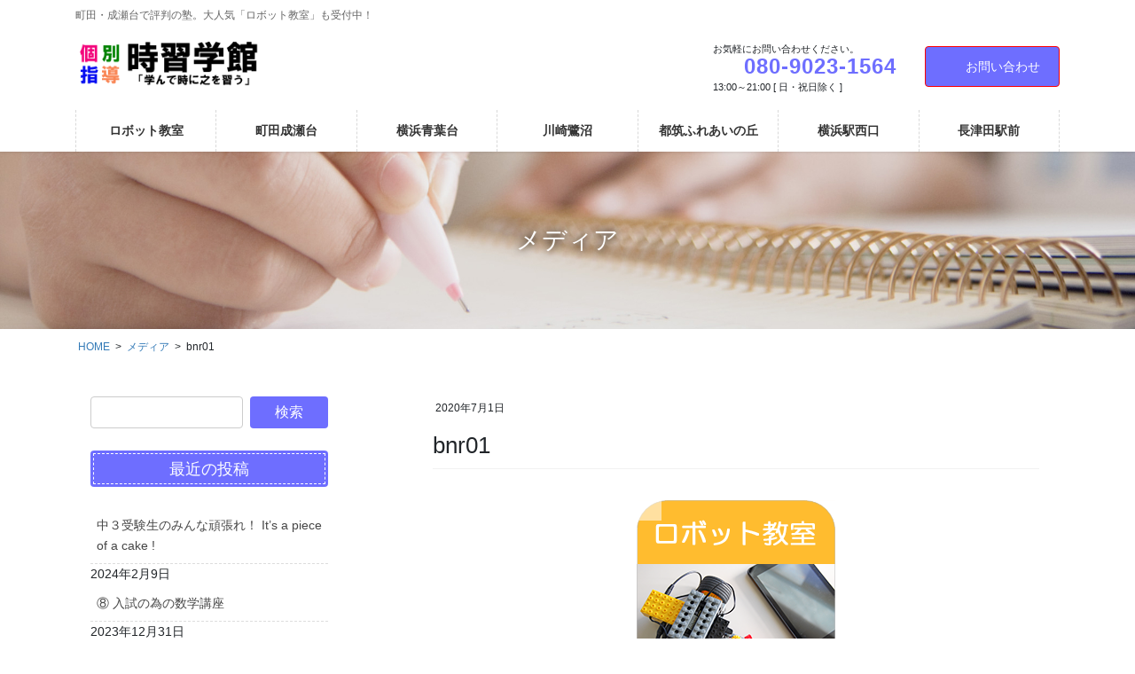

--- FILE ---
content_type: text/html; charset=UTF-8
request_url: https://robopro-bbschool.com/bnr01-2/
body_size: 78238
content:
<!DOCTYPE html>
<html dir="ltr" lang="ja" prefix="og: https://ogp.me/ns#">
<head>
<meta charset="utf-8">
<meta http-equiv="X-UA-Compatible" content="IE=edge">
<meta name="viewport" content="width=device-width, initial-scale=1">

<title>bnr01 | 個別指導の時習学館｜時習学館</title>

		<!-- All in One SEO 4.9.3 - aioseo.com -->
	<meta name="robots" content="max-image-preview:large" />
	<meta name="author" content="bbschool"/>
	<link rel="canonical" href="https://robopro-bbschool.com/bnr01-2/" />
	<meta name="generator" content="All in One SEO (AIOSEO) 4.9.3" />
		<meta property="og:locale" content="ja_JP" />
		<meta property="og:site_name" content="個別指導の時習学館｜時習学館 | 町田・成瀬台で評判の塾。大人気「ロボット教室」も受付中！" />
		<meta property="og:type" content="article" />
		<meta property="og:title" content="bnr01 | 個別指導の時習学館｜時習学館" />
		<meta property="og:url" content="https://robopro-bbschool.com/bnr01-2/" />
		<meta property="article:published_time" content="2020-06-30T20:11:46+00:00" />
		<meta property="article:modified_time" content="2020-06-30T20:11:46+00:00" />
		<meta name="twitter:card" content="summary" />
		<meta name="twitter:title" content="bnr01 | 個別指導の時習学館｜時習学館" />
		<script type="application/ld+json" class="aioseo-schema">
			{"@context":"https:\/\/schema.org","@graph":[{"@type":"BreadcrumbList","@id":"https:\/\/robopro-bbschool.com\/bnr01-2\/#breadcrumblist","itemListElement":[{"@type":"ListItem","@id":"https:\/\/robopro-bbschool.com#listItem","position":1,"name":"\u30db\u30fc\u30e0","item":"https:\/\/robopro-bbschool.com","nextItem":{"@type":"ListItem","@id":"https:\/\/robopro-bbschool.com\/bnr01-2\/#listItem","name":"bnr01"}},{"@type":"ListItem","@id":"https:\/\/robopro-bbschool.com\/bnr01-2\/#listItem","position":2,"name":"bnr01","previousItem":{"@type":"ListItem","@id":"https:\/\/robopro-bbschool.com#listItem","name":"\u30db\u30fc\u30e0"}}]},{"@type":"ItemPage","@id":"https:\/\/robopro-bbschool.com\/bnr01-2\/#itempage","url":"https:\/\/robopro-bbschool.com\/bnr01-2\/","name":"bnr01 | \u500b\u5225\u6307\u5c0e\u306e\u6642\u7fd2\u5b66\u9928\uff5c\u6642\u7fd2\u5b66\u9928","inLanguage":"ja","isPartOf":{"@id":"https:\/\/robopro-bbschool.com\/#website"},"breadcrumb":{"@id":"https:\/\/robopro-bbschool.com\/bnr01-2\/#breadcrumblist"},"author":{"@id":"https:\/\/robopro-bbschool.com\/author\/bbschool\/#author"},"creator":{"@id":"https:\/\/robopro-bbschool.com\/author\/bbschool\/#author"},"datePublished":"2020-07-01T05:11:46+09:00","dateModified":"2020-07-01T05:11:46+09:00"},{"@type":"Organization","@id":"https:\/\/robopro-bbschool.com\/#organization","name":"\u500b\u5225\u6307\u5c0e\u306e\u6642\u7fd2\u5b66\u9928\uff5c\u6642\u7fd2\u5b66\u9928","description":"\u753a\u7530\u30fb\u6210\u702c\u53f0\u3067\u8a55\u5224\u306e\u587e\u3002\u5927\u4eba\u6c17\u300c\u30ed\u30dc\u30c3\u30c8\u6559\u5ba4\u300d\u3082\u53d7\u4ed8\u4e2d\uff01","url":"https:\/\/robopro-bbschool.com\/"},{"@type":"Person","@id":"https:\/\/robopro-bbschool.com\/author\/bbschool\/#author","url":"https:\/\/robopro-bbschool.com\/author\/bbschool\/","name":"bbschool","image":{"@type":"ImageObject","@id":"https:\/\/robopro-bbschool.com\/bnr01-2\/#authorImage","url":"https:\/\/secure.gravatar.com\/avatar\/85eee26e464f27b7062b92a0020f26fa8671e9b39910211395f65ae785c0aaf4?s=96&d=mm&r=g","width":96,"height":96,"caption":"bbschool"}},{"@type":"WebSite","@id":"https:\/\/robopro-bbschool.com\/#website","url":"https:\/\/robopro-bbschool.com\/","name":"\u500b\u5225\u6307\u5c0e\u306e\u6642\u7fd2\u5b66\u9928\uff5c\u6642\u7fd2\u5b66\u9928","description":"\u753a\u7530\u30fb\u6210\u702c\u53f0\u3067\u8a55\u5224\u306e\u587e\u3002\u5927\u4eba\u6c17\u300c\u30ed\u30dc\u30c3\u30c8\u6559\u5ba4\u300d\u3082\u53d7\u4ed8\u4e2d\uff01","inLanguage":"ja","publisher":{"@id":"https:\/\/robopro-bbschool.com\/#organization"}}]}
		</script>
		<!-- All in One SEO -->

<link rel="alternate" type="application/rss+xml" title="個別指導の時習学館｜時習学館 &raquo; フィード" href="https://robopro-bbschool.com/feed/" />
<link rel="alternate" type="application/rss+xml" title="個別指導の時習学館｜時習学館 &raquo; コメントフィード" href="https://robopro-bbschool.com/comments/feed/" />
<link rel="alternate" type="application/rss+xml" title="個別指導の時習学館｜時習学館 &raquo; bnr01 のコメントのフィード" href="https://robopro-bbschool.com/feed/?attachment_id=621" />
<link rel="alternate" title="oEmbed (JSON)" type="application/json+oembed" href="https://robopro-bbschool.com/wp-json/oembed/1.0/embed?url=https%3A%2F%2Frobopro-bbschool.com%2Fbnr01-2%2F" />
<link rel="alternate" title="oEmbed (XML)" type="text/xml+oembed" href="https://robopro-bbschool.com/wp-json/oembed/1.0/embed?url=https%3A%2F%2Frobopro-bbschool.com%2Fbnr01-2%2F&#038;format=xml" />
<meta name="description" content="" /><style id='wp-img-auto-sizes-contain-inline-css' type='text/css'>
img:is([sizes=auto i],[sizes^="auto," i]){contain-intrinsic-size:3000px 1500px}
/*# sourceURL=wp-img-auto-sizes-contain-inline-css */
</style>
<link rel='stylesheet' id='vkExUnit_common_style-css' href='https://robopro-bbschool.com/adm/wp-content/plugins/vk-all-in-one-expansion-unit/assets/css/vkExUnit_style.css?ver=9.113.0.1' type='text/css' media='all' />
<style id='vkExUnit_common_style-inline-css' type='text/css'>
:root {--ver_page_top_button_url:url(https://robopro-bbschool.com/adm/wp-content/plugins/vk-all-in-one-expansion-unit/assets/images/to-top-btn-icon.svg);}@font-face {font-weight: normal;font-style: normal;font-family: "vk_sns";src: url("https://robopro-bbschool.com/adm/wp-content/plugins/vk-all-in-one-expansion-unit/inc/sns/icons/fonts/vk_sns.eot?-bq20cj");src: url("https://robopro-bbschool.com/adm/wp-content/plugins/vk-all-in-one-expansion-unit/inc/sns/icons/fonts/vk_sns.eot?#iefix-bq20cj") format("embedded-opentype"),url("https://robopro-bbschool.com/adm/wp-content/plugins/vk-all-in-one-expansion-unit/inc/sns/icons/fonts/vk_sns.woff?-bq20cj") format("woff"),url("https://robopro-bbschool.com/adm/wp-content/plugins/vk-all-in-one-expansion-unit/inc/sns/icons/fonts/vk_sns.ttf?-bq20cj") format("truetype"),url("https://robopro-bbschool.com/adm/wp-content/plugins/vk-all-in-one-expansion-unit/inc/sns/icons/fonts/vk_sns.svg?-bq20cj#vk_sns") format("svg");}
.veu_promotion-alert__content--text {border: 1px solid rgba(0,0,0,0.125);padding: 0.5em 1em;border-radius: var(--vk-size-radius);margin-bottom: var(--vk-margin-block-bottom);font-size: 0.875rem;}/* Alert Content部分に段落タグを入れた場合に最後の段落の余白を0にする */.veu_promotion-alert__content--text p:last-of-type{margin-bottom:0;margin-top: 0;}
/*# sourceURL=vkExUnit_common_style-inline-css */
</style>
<style id='wp-emoji-styles-inline-css' type='text/css'>

	img.wp-smiley, img.emoji {
		display: inline !important;
		border: none !important;
		box-shadow: none !important;
		height: 1em !important;
		width: 1em !important;
		margin: 0 0.07em !important;
		vertical-align: -0.1em !important;
		background: none !important;
		padding: 0 !important;
	}
/*# sourceURL=wp-emoji-styles-inline-css */
</style>
<style id='wp-block-library-inline-css' type='text/css'>
:root{--wp-block-synced-color:#7a00df;--wp-block-synced-color--rgb:122,0,223;--wp-bound-block-color:var(--wp-block-synced-color);--wp-editor-canvas-background:#ddd;--wp-admin-theme-color:#007cba;--wp-admin-theme-color--rgb:0,124,186;--wp-admin-theme-color-darker-10:#006ba1;--wp-admin-theme-color-darker-10--rgb:0,107,160.5;--wp-admin-theme-color-darker-20:#005a87;--wp-admin-theme-color-darker-20--rgb:0,90,135;--wp-admin-border-width-focus:2px}@media (min-resolution:192dpi){:root{--wp-admin-border-width-focus:1.5px}}.wp-element-button{cursor:pointer}:root .has-very-light-gray-background-color{background-color:#eee}:root .has-very-dark-gray-background-color{background-color:#313131}:root .has-very-light-gray-color{color:#eee}:root .has-very-dark-gray-color{color:#313131}:root .has-vivid-green-cyan-to-vivid-cyan-blue-gradient-background{background:linear-gradient(135deg,#00d084,#0693e3)}:root .has-purple-crush-gradient-background{background:linear-gradient(135deg,#34e2e4,#4721fb 50%,#ab1dfe)}:root .has-hazy-dawn-gradient-background{background:linear-gradient(135deg,#faaca8,#dad0ec)}:root .has-subdued-olive-gradient-background{background:linear-gradient(135deg,#fafae1,#67a671)}:root .has-atomic-cream-gradient-background{background:linear-gradient(135deg,#fdd79a,#004a59)}:root .has-nightshade-gradient-background{background:linear-gradient(135deg,#330968,#31cdcf)}:root .has-midnight-gradient-background{background:linear-gradient(135deg,#020381,#2874fc)}:root{--wp--preset--font-size--normal:16px;--wp--preset--font-size--huge:42px}.has-regular-font-size{font-size:1em}.has-larger-font-size{font-size:2.625em}.has-normal-font-size{font-size:var(--wp--preset--font-size--normal)}.has-huge-font-size{font-size:var(--wp--preset--font-size--huge)}.has-text-align-center{text-align:center}.has-text-align-left{text-align:left}.has-text-align-right{text-align:right}.has-fit-text{white-space:nowrap!important}#end-resizable-editor-section{display:none}.aligncenter{clear:both}.items-justified-left{justify-content:flex-start}.items-justified-center{justify-content:center}.items-justified-right{justify-content:flex-end}.items-justified-space-between{justify-content:space-between}.screen-reader-text{border:0;clip-path:inset(50%);height:1px;margin:-1px;overflow:hidden;padding:0;position:absolute;width:1px;word-wrap:normal!important}.screen-reader-text:focus{background-color:#ddd;clip-path:none;color:#444;display:block;font-size:1em;height:auto;left:5px;line-height:normal;padding:15px 23px 14px;text-decoration:none;top:5px;width:auto;z-index:100000}html :where(.has-border-color){border-style:solid}html :where([style*=border-top-color]){border-top-style:solid}html :where([style*=border-right-color]){border-right-style:solid}html :where([style*=border-bottom-color]){border-bottom-style:solid}html :where([style*=border-left-color]){border-left-style:solid}html :where([style*=border-width]){border-style:solid}html :where([style*=border-top-width]){border-top-style:solid}html :where([style*=border-right-width]){border-right-style:solid}html :where([style*=border-bottom-width]){border-bottom-style:solid}html :where([style*=border-left-width]){border-left-style:solid}html :where(img[class*=wp-image-]){height:auto;max-width:100%}:where(figure){margin:0 0 1em}html :where(.is-position-sticky){--wp-admin--admin-bar--position-offset:var(--wp-admin--admin-bar--height,0px)}@media screen and (max-width:600px){html :where(.is-position-sticky){--wp-admin--admin-bar--position-offset:0px}}
.vk-cols--reverse{flex-direction:row-reverse}.vk-cols--hasbtn{margin-bottom:0}.vk-cols--hasbtn>.row>.vk_gridColumn_item,.vk-cols--hasbtn>.wp-block-column{position:relative;padding-bottom:3em}.vk-cols--hasbtn>.row>.vk_gridColumn_item>.wp-block-buttons,.vk-cols--hasbtn>.row>.vk_gridColumn_item>.vk_button,.vk-cols--hasbtn>.wp-block-column>.wp-block-buttons,.vk-cols--hasbtn>.wp-block-column>.vk_button{position:absolute;bottom:0;width:100%}.vk-cols--fit.wp-block-columns{gap:0}.vk-cols--fit.wp-block-columns,.vk-cols--fit.wp-block-columns:not(.is-not-stacked-on-mobile){margin-top:0;margin-bottom:0;justify-content:space-between}.vk-cols--fit.wp-block-columns>.wp-block-column *:last-child,.vk-cols--fit.wp-block-columns:not(.is-not-stacked-on-mobile)>.wp-block-column *:last-child{margin-bottom:0}.vk-cols--fit.wp-block-columns>.wp-block-column>.wp-block-cover,.vk-cols--fit.wp-block-columns:not(.is-not-stacked-on-mobile)>.wp-block-column>.wp-block-cover{margin-top:0}.vk-cols--fit.wp-block-columns.has-background,.vk-cols--fit.wp-block-columns:not(.is-not-stacked-on-mobile).has-background{padding:0}@media(max-width: 599px){.vk-cols--fit.wp-block-columns:not(.has-background)>.wp-block-column:not(.has-background),.vk-cols--fit.wp-block-columns:not(.is-not-stacked-on-mobile):not(.has-background)>.wp-block-column:not(.has-background){padding-left:0 !important;padding-right:0 !important}}@media(min-width: 782px){.vk-cols--fit.wp-block-columns .block-editor-block-list__block.wp-block-column:not(:first-child),.vk-cols--fit.wp-block-columns>.wp-block-column:not(:first-child),.vk-cols--fit.wp-block-columns:not(.is-not-stacked-on-mobile) .block-editor-block-list__block.wp-block-column:not(:first-child),.vk-cols--fit.wp-block-columns:not(.is-not-stacked-on-mobile)>.wp-block-column:not(:first-child){margin-left:0}}@media(min-width: 600px)and (max-width: 781px){.vk-cols--fit.wp-block-columns .wp-block-column:nth-child(2n),.vk-cols--fit.wp-block-columns:not(.is-not-stacked-on-mobile) .wp-block-column:nth-child(2n){margin-left:0}.vk-cols--fit.wp-block-columns .wp-block-column:not(:only-child),.vk-cols--fit.wp-block-columns:not(.is-not-stacked-on-mobile) .wp-block-column:not(:only-child){flex-basis:50% !important}}.vk-cols--fit--gap1.wp-block-columns{gap:1px}@media(min-width: 600px)and (max-width: 781px){.vk-cols--fit--gap1.wp-block-columns .wp-block-column:not(:only-child){flex-basis:calc(50% - 1px) !important}}.vk-cols--fit.vk-cols--grid>.block-editor-block-list__block,.vk-cols--fit.vk-cols--grid>.wp-block-column,.vk-cols--fit.vk-cols--grid:not(.is-not-stacked-on-mobile)>.block-editor-block-list__block,.vk-cols--fit.vk-cols--grid:not(.is-not-stacked-on-mobile)>.wp-block-column{flex-basis:50%;box-sizing:border-box}@media(max-width: 599px){.vk-cols--fit.vk-cols--grid.vk-cols--grid--alignfull>.wp-block-column:nth-child(2)>.wp-block-cover,.vk-cols--fit.vk-cols--grid.vk-cols--grid--alignfull>.wp-block-column:nth-child(2)>.vk_outer,.vk-cols--fit.vk-cols--grid:not(.is-not-stacked-on-mobile).vk-cols--grid--alignfull>.wp-block-column:nth-child(2)>.wp-block-cover,.vk-cols--fit.vk-cols--grid:not(.is-not-stacked-on-mobile).vk-cols--grid--alignfull>.wp-block-column:nth-child(2)>.vk_outer{width:100vw;margin-right:calc((100% - 100vw)/2);margin-left:calc((100% - 100vw)/2)}}@media(min-width: 600px){.vk-cols--fit.vk-cols--grid.vk-cols--grid--alignfull>.wp-block-column:nth-child(2)>.wp-block-cover,.vk-cols--fit.vk-cols--grid.vk-cols--grid--alignfull>.wp-block-column:nth-child(2)>.vk_outer,.vk-cols--fit.vk-cols--grid:not(.is-not-stacked-on-mobile).vk-cols--grid--alignfull>.wp-block-column:nth-child(2)>.wp-block-cover,.vk-cols--fit.vk-cols--grid:not(.is-not-stacked-on-mobile).vk-cols--grid--alignfull>.wp-block-column:nth-child(2)>.vk_outer{margin-right:calc(100% - 50vw);width:50vw}}@media(min-width: 600px){.vk-cols--fit.vk-cols--grid.vk-cols--grid--alignfull.vk-cols--reverse>.wp-block-column,.vk-cols--fit.vk-cols--grid:not(.is-not-stacked-on-mobile).vk-cols--grid--alignfull.vk-cols--reverse>.wp-block-column{margin-left:0;margin-right:0}.vk-cols--fit.vk-cols--grid.vk-cols--grid--alignfull.vk-cols--reverse>.wp-block-column:nth-child(2)>.wp-block-cover,.vk-cols--fit.vk-cols--grid.vk-cols--grid--alignfull.vk-cols--reverse>.wp-block-column:nth-child(2)>.vk_outer,.vk-cols--fit.vk-cols--grid:not(.is-not-stacked-on-mobile).vk-cols--grid--alignfull.vk-cols--reverse>.wp-block-column:nth-child(2)>.wp-block-cover,.vk-cols--fit.vk-cols--grid:not(.is-not-stacked-on-mobile).vk-cols--grid--alignfull.vk-cols--reverse>.wp-block-column:nth-child(2)>.vk_outer{margin-left:calc(100% - 50vw)}}.vk-cols--menu h2,.vk-cols--menu h3,.vk-cols--menu h4,.vk-cols--menu h5{margin-bottom:.2em;text-shadow:#000 0 0 10px}.vk-cols--menu h2:first-child,.vk-cols--menu h3:first-child,.vk-cols--menu h4:first-child,.vk-cols--menu h5:first-child{margin-top:0}.vk-cols--menu p{margin-bottom:1rem;text-shadow:#000 0 0 10px}.vk-cols--menu .wp-block-cover__inner-container:last-child{margin-bottom:0}.vk-cols--fitbnrs .wp-block-column .wp-block-cover:hover img{filter:unset}.vk-cols--fitbnrs .wp-block-column .wp-block-cover:hover{background-color:unset}.vk-cols--fitbnrs .wp-block-column .wp-block-cover:hover .wp-block-cover__image-background{filter:unset !important}.vk-cols--fitbnrs .wp-block-cover .wp-block-cover__inner-container{position:absolute;height:100%;width:100%}.vk-cols--fitbnrs .vk_button{height:100%;margin:0}.vk-cols--fitbnrs .vk_button .vk_button_btn,.vk-cols--fitbnrs .vk_button .btn{height:100%;width:100%;border:none;box-shadow:none;background-color:unset !important;transition:unset}.vk-cols--fitbnrs .vk_button .vk_button_btn:hover,.vk-cols--fitbnrs .vk_button .btn:hover{transition:unset}.vk-cols--fitbnrs .vk_button .vk_button_btn:after,.vk-cols--fitbnrs .vk_button .btn:after{border:none}.vk-cols--fitbnrs .vk_button .vk_button_link_txt{width:100%;position:absolute;top:50%;left:50%;transform:translateY(-50%) translateX(-50%);font-size:2rem;text-shadow:#000 0 0 10px}.vk-cols--fitbnrs .vk_button .vk_button_link_subCaption{width:100%;position:absolute;top:calc(50% + 2.2em);left:50%;transform:translateY(-50%) translateX(-50%);text-shadow:#000 0 0 10px}@media(min-width: 992px){.vk-cols--media.wp-block-columns{gap:3rem}}.vk-fit-map figure{margin-bottom:0}.vk-fit-map iframe{position:relative;margin-bottom:0;display:block;max-height:400px;width:100vw}.vk-fit-map:is(.alignfull,.alignwide) div{max-width:100%}.vk-table--th--width25 :where(tr>*:first-child){width:25%}.vk-table--th--width30 :where(tr>*:first-child){width:30%}.vk-table--th--width35 :where(tr>*:first-child){width:35%}.vk-table--th--width40 :where(tr>*:first-child){width:40%}.vk-table--th--bg-bright :where(tr>*:first-child){background-color:var(--wp--preset--color--bg-secondary, rgba(0, 0, 0, 0.05))}@media(max-width: 599px){.vk-table--mobile-block :is(th,td){width:100%;display:block}.vk-table--mobile-block.wp-block-table table :is(th,td){border-top:none}}.vk-table--width--th25 :where(tr>*:first-child){width:25%}.vk-table--width--th30 :where(tr>*:first-child){width:30%}.vk-table--width--th35 :where(tr>*:first-child){width:35%}.vk-table--width--th40 :where(tr>*:first-child){width:40%}.no-margin{margin:0}@media(max-width: 599px){.wp-block-image.vk-aligncenter--mobile>.alignright{float:none;margin-left:auto;margin-right:auto}.vk-no-padding-horizontal--mobile{padding-left:0 !important;padding-right:0 !important}}
/* VK Color Palettes */

/*# sourceURL=wp-block-library-inline-css */
</style><style id='global-styles-inline-css' type='text/css'>
:root{--wp--preset--aspect-ratio--square: 1;--wp--preset--aspect-ratio--4-3: 4/3;--wp--preset--aspect-ratio--3-4: 3/4;--wp--preset--aspect-ratio--3-2: 3/2;--wp--preset--aspect-ratio--2-3: 2/3;--wp--preset--aspect-ratio--16-9: 16/9;--wp--preset--aspect-ratio--9-16: 9/16;--wp--preset--color--black: #000000;--wp--preset--color--cyan-bluish-gray: #abb8c3;--wp--preset--color--white: #ffffff;--wp--preset--color--pale-pink: #f78da7;--wp--preset--color--vivid-red: #cf2e2e;--wp--preset--color--luminous-vivid-orange: #ff6900;--wp--preset--color--luminous-vivid-amber: #fcb900;--wp--preset--color--light-green-cyan: #7bdcb5;--wp--preset--color--vivid-green-cyan: #00d084;--wp--preset--color--pale-cyan-blue: #8ed1fc;--wp--preset--color--vivid-cyan-blue: #0693e3;--wp--preset--color--vivid-purple: #9b51e0;--wp--preset--gradient--vivid-cyan-blue-to-vivid-purple: linear-gradient(135deg,rgb(6,147,227) 0%,rgb(155,81,224) 100%);--wp--preset--gradient--light-green-cyan-to-vivid-green-cyan: linear-gradient(135deg,rgb(122,220,180) 0%,rgb(0,208,130) 100%);--wp--preset--gradient--luminous-vivid-amber-to-luminous-vivid-orange: linear-gradient(135deg,rgb(252,185,0) 0%,rgb(255,105,0) 100%);--wp--preset--gradient--luminous-vivid-orange-to-vivid-red: linear-gradient(135deg,rgb(255,105,0) 0%,rgb(207,46,46) 100%);--wp--preset--gradient--very-light-gray-to-cyan-bluish-gray: linear-gradient(135deg,rgb(238,238,238) 0%,rgb(169,184,195) 100%);--wp--preset--gradient--cool-to-warm-spectrum: linear-gradient(135deg,rgb(74,234,220) 0%,rgb(151,120,209) 20%,rgb(207,42,186) 40%,rgb(238,44,130) 60%,rgb(251,105,98) 80%,rgb(254,248,76) 100%);--wp--preset--gradient--blush-light-purple: linear-gradient(135deg,rgb(255,206,236) 0%,rgb(152,150,240) 100%);--wp--preset--gradient--blush-bordeaux: linear-gradient(135deg,rgb(254,205,165) 0%,rgb(254,45,45) 50%,rgb(107,0,62) 100%);--wp--preset--gradient--luminous-dusk: linear-gradient(135deg,rgb(255,203,112) 0%,rgb(199,81,192) 50%,rgb(65,88,208) 100%);--wp--preset--gradient--pale-ocean: linear-gradient(135deg,rgb(255,245,203) 0%,rgb(182,227,212) 50%,rgb(51,167,181) 100%);--wp--preset--gradient--electric-grass: linear-gradient(135deg,rgb(202,248,128) 0%,rgb(113,206,126) 100%);--wp--preset--gradient--midnight: linear-gradient(135deg,rgb(2,3,129) 0%,rgb(40,116,252) 100%);--wp--preset--font-size--small: 13px;--wp--preset--font-size--medium: 20px;--wp--preset--font-size--large: 36px;--wp--preset--font-size--x-large: 42px;--wp--preset--spacing--20: 0.44rem;--wp--preset--spacing--30: 0.67rem;--wp--preset--spacing--40: 1rem;--wp--preset--spacing--50: 1.5rem;--wp--preset--spacing--60: 2.25rem;--wp--preset--spacing--70: 3.38rem;--wp--preset--spacing--80: 5.06rem;--wp--preset--shadow--natural: 6px 6px 9px rgba(0, 0, 0, 0.2);--wp--preset--shadow--deep: 12px 12px 50px rgba(0, 0, 0, 0.4);--wp--preset--shadow--sharp: 6px 6px 0px rgba(0, 0, 0, 0.2);--wp--preset--shadow--outlined: 6px 6px 0px -3px rgb(255, 255, 255), 6px 6px rgb(0, 0, 0);--wp--preset--shadow--crisp: 6px 6px 0px rgb(0, 0, 0);}:where(.is-layout-flex){gap: 0.5em;}:where(.is-layout-grid){gap: 0.5em;}body .is-layout-flex{display: flex;}.is-layout-flex{flex-wrap: wrap;align-items: center;}.is-layout-flex > :is(*, div){margin: 0;}body .is-layout-grid{display: grid;}.is-layout-grid > :is(*, div){margin: 0;}:where(.wp-block-columns.is-layout-flex){gap: 2em;}:where(.wp-block-columns.is-layout-grid){gap: 2em;}:where(.wp-block-post-template.is-layout-flex){gap: 1.25em;}:where(.wp-block-post-template.is-layout-grid){gap: 1.25em;}.has-black-color{color: var(--wp--preset--color--black) !important;}.has-cyan-bluish-gray-color{color: var(--wp--preset--color--cyan-bluish-gray) !important;}.has-white-color{color: var(--wp--preset--color--white) !important;}.has-pale-pink-color{color: var(--wp--preset--color--pale-pink) !important;}.has-vivid-red-color{color: var(--wp--preset--color--vivid-red) !important;}.has-luminous-vivid-orange-color{color: var(--wp--preset--color--luminous-vivid-orange) !important;}.has-luminous-vivid-amber-color{color: var(--wp--preset--color--luminous-vivid-amber) !important;}.has-light-green-cyan-color{color: var(--wp--preset--color--light-green-cyan) !important;}.has-vivid-green-cyan-color{color: var(--wp--preset--color--vivid-green-cyan) !important;}.has-pale-cyan-blue-color{color: var(--wp--preset--color--pale-cyan-blue) !important;}.has-vivid-cyan-blue-color{color: var(--wp--preset--color--vivid-cyan-blue) !important;}.has-vivid-purple-color{color: var(--wp--preset--color--vivid-purple) !important;}.has-black-background-color{background-color: var(--wp--preset--color--black) !important;}.has-cyan-bluish-gray-background-color{background-color: var(--wp--preset--color--cyan-bluish-gray) !important;}.has-white-background-color{background-color: var(--wp--preset--color--white) !important;}.has-pale-pink-background-color{background-color: var(--wp--preset--color--pale-pink) !important;}.has-vivid-red-background-color{background-color: var(--wp--preset--color--vivid-red) !important;}.has-luminous-vivid-orange-background-color{background-color: var(--wp--preset--color--luminous-vivid-orange) !important;}.has-luminous-vivid-amber-background-color{background-color: var(--wp--preset--color--luminous-vivid-amber) !important;}.has-light-green-cyan-background-color{background-color: var(--wp--preset--color--light-green-cyan) !important;}.has-vivid-green-cyan-background-color{background-color: var(--wp--preset--color--vivid-green-cyan) !important;}.has-pale-cyan-blue-background-color{background-color: var(--wp--preset--color--pale-cyan-blue) !important;}.has-vivid-cyan-blue-background-color{background-color: var(--wp--preset--color--vivid-cyan-blue) !important;}.has-vivid-purple-background-color{background-color: var(--wp--preset--color--vivid-purple) !important;}.has-black-border-color{border-color: var(--wp--preset--color--black) !important;}.has-cyan-bluish-gray-border-color{border-color: var(--wp--preset--color--cyan-bluish-gray) !important;}.has-white-border-color{border-color: var(--wp--preset--color--white) !important;}.has-pale-pink-border-color{border-color: var(--wp--preset--color--pale-pink) !important;}.has-vivid-red-border-color{border-color: var(--wp--preset--color--vivid-red) !important;}.has-luminous-vivid-orange-border-color{border-color: var(--wp--preset--color--luminous-vivid-orange) !important;}.has-luminous-vivid-amber-border-color{border-color: var(--wp--preset--color--luminous-vivid-amber) !important;}.has-light-green-cyan-border-color{border-color: var(--wp--preset--color--light-green-cyan) !important;}.has-vivid-green-cyan-border-color{border-color: var(--wp--preset--color--vivid-green-cyan) !important;}.has-pale-cyan-blue-border-color{border-color: var(--wp--preset--color--pale-cyan-blue) !important;}.has-vivid-cyan-blue-border-color{border-color: var(--wp--preset--color--vivid-cyan-blue) !important;}.has-vivid-purple-border-color{border-color: var(--wp--preset--color--vivid-purple) !important;}.has-vivid-cyan-blue-to-vivid-purple-gradient-background{background: var(--wp--preset--gradient--vivid-cyan-blue-to-vivid-purple) !important;}.has-light-green-cyan-to-vivid-green-cyan-gradient-background{background: var(--wp--preset--gradient--light-green-cyan-to-vivid-green-cyan) !important;}.has-luminous-vivid-amber-to-luminous-vivid-orange-gradient-background{background: var(--wp--preset--gradient--luminous-vivid-amber-to-luminous-vivid-orange) !important;}.has-luminous-vivid-orange-to-vivid-red-gradient-background{background: var(--wp--preset--gradient--luminous-vivid-orange-to-vivid-red) !important;}.has-very-light-gray-to-cyan-bluish-gray-gradient-background{background: var(--wp--preset--gradient--very-light-gray-to-cyan-bluish-gray) !important;}.has-cool-to-warm-spectrum-gradient-background{background: var(--wp--preset--gradient--cool-to-warm-spectrum) !important;}.has-blush-light-purple-gradient-background{background: var(--wp--preset--gradient--blush-light-purple) !important;}.has-blush-bordeaux-gradient-background{background: var(--wp--preset--gradient--blush-bordeaux) !important;}.has-luminous-dusk-gradient-background{background: var(--wp--preset--gradient--luminous-dusk) !important;}.has-pale-ocean-gradient-background{background: var(--wp--preset--gradient--pale-ocean) !important;}.has-electric-grass-gradient-background{background: var(--wp--preset--gradient--electric-grass) !important;}.has-midnight-gradient-background{background: var(--wp--preset--gradient--midnight) !important;}.has-small-font-size{font-size: var(--wp--preset--font-size--small) !important;}.has-medium-font-size{font-size: var(--wp--preset--font-size--medium) !important;}.has-large-font-size{font-size: var(--wp--preset--font-size--large) !important;}.has-x-large-font-size{font-size: var(--wp--preset--font-size--x-large) !important;}
/*# sourceURL=global-styles-inline-css */
</style>

<style id='classic-theme-styles-inline-css' type='text/css'>
/*! This file is auto-generated */
.wp-block-button__link{color:#fff;background-color:#32373c;border-radius:9999px;box-shadow:none;text-decoration:none;padding:calc(.667em + 2px) calc(1.333em + 2px);font-size:1.125em}.wp-block-file__button{background:#32373c;color:#fff;text-decoration:none}
/*# sourceURL=/wp-includes/css/classic-themes.min.css */
</style>
<link rel='stylesheet' id='vk-components-style-css' href='https://robopro-bbschool.com/adm/wp-content/plugins/vk-blocks-pro/vendor/vektor-inc/vk-component/src//assets/css/vk-components.css?ver=1.6.5' type='text/css' media='all' />
<link rel='stylesheet' id='contact-form-7-css' href='https://robopro-bbschool.com/adm/wp-content/plugins/contact-form-7/includes/css/styles.css?ver=6.0.6' type='text/css' media='all' />
<link rel='stylesheet' id='vk-swiper-style-css' href='https://robopro-bbschool.com/adm/wp-content/plugins/vk-blocks-pro/vendor/vektor-inc/vk-swiper/src/assets/css/swiper-bundle.min.css?ver=11.0.2' type='text/css' media='all' />
<link rel='stylesheet' id='vkblocks-bootstrap-css' href='https://robopro-bbschool.com/adm/wp-content/plugins/vk-blocks-pro/build/bootstrap_vk_using.css?ver=4.3.1' type='text/css' media='all' />
<link rel='stylesheet' id='bootstrap-4-style-css' href='https://robopro-bbschool.com/adm/wp-content/themes/robo-pro/library/bootstrap-4/css/bootstrap.min.css?ver=4.5.0' type='text/css' media='all' />
<link rel='stylesheet' id='lightning-common-style-css' href='https://robopro-bbschool.com/adm/wp-content/themes/robo-pro/assets/css/common.css?ver=8.23.11' type='text/css' media='all' />
<style id='lightning-common-style-inline-css' type='text/css'>
/* vk-mobile-nav */:root {--vk-mobile-nav-menu-btn-bg-src: url("https://robopro-bbschool.com/adm/wp-content/themes/robo-pro/inc/vk-mobile-nav/package/images/vk-menu-btn-black.svg");--vk-mobile-nav-menu-btn-close-bg-src: url("https://robopro-bbschool.com/adm/wp-content/themes/robo-pro/inc/vk-mobile-nav/package/images/vk-menu-close-black.svg");--vk-menu-acc-icon-open-black-bg-src: url("https://robopro-bbschool.com/adm/wp-content/themes/robo-pro/inc/vk-mobile-nav/package/images/vk-menu-acc-icon-open-black.svg");--vk-menu-acc-icon-open-white-bg-src: url("https://robopro-bbschool.com/adm/wp-content/themes/robo-pro/inc/vk-mobile-nav/package/images/vk-menu-acc-icon-open-white.svg");--vk-menu-acc-icon-close-black-bg-src: url("https://robopro-bbschool.com/adm/wp-content/themes/robo-pro/inc/vk-mobile-nav/package/images/vk-menu-close-black.svg");--vk-menu-acc-icon-close-white-bg-src: url("https://robopro-bbschool.com/adm/wp-content/themes/robo-pro/inc/vk-mobile-nav/package/images/vk-menu-close-white.svg");}
/*# sourceURL=lightning-common-style-inline-css */
</style>
<link rel='stylesheet' id='lightning-design-style-css' href='https://robopro-bbschool.com/adm/wp-content/plugins/lightning-skin-pale/bs4/css/style.css?ver=8.2.2' type='text/css' media='all' />
<style id='lightning-design-style-inline-css' type='text/css'>
:root {--color-key:#6e6eff;--wp--preset--color--vk-color-primary:#6e6eff;--color-key-dark:#ff0000;}
/* ltg common custom */:root {--vk-menu-acc-btn-border-color:#333;--vk-color-primary:#6e6eff;--color-key:#6e6eff;--wp--preset--color--vk-color-primary:#6e6eff;--color-key-dark:#ff0000;}.bbp-submit-wrapper .button.submit { background-color:#ff0000 ; }.bbp-submit-wrapper .button.submit:hover { background-color:#6e6eff ; }.veu_color_txt_key { color:#ff0000 ; }.veu_color_bg_key { background-color:#ff0000 ; }.veu_color_border_key { border-color:#ff0000 ; }.btn-default { border-color:#6e6eff;color:#6e6eff;}.btn-default:focus,.btn-default:hover { border-color:#6e6eff;background-color: #6e6eff; }.wp-block-search__button,.btn-primary { background-color:#6e6eff;border-color:#ff0000; }.wp-block-search__button:focus,.wp-block-search__button:hover,.btn-primary:not(:disabled):not(.disabled):active,.btn-primary:focus,.btn-primary:hover { background-color:#ff0000;border-color:#6e6eff; }.btn-outline-primary { color : #6e6eff ; border-color:#6e6eff; }.btn-outline-primary:not(:disabled):not(.disabled):active,.btn-outline-primary:focus,.btn-outline-primary:hover { color : #fff; background-color:#6e6eff;border-color:#ff0000; }a { color:#337ab7; }
/* Pro Title Design */ h2,.mainSection .cart_totals h2,h2.mainSection-title { background-color:unset;position: relative;border:none;padding:unset;margin-left: auto;margin-right: auto;border-radius:unset;outline: unset;outline-offset: unset;box-shadow: unset;content:none;overflow: unset;background-color:#6e6eff;position: relative;padding: 0.6em 0.8em 0.5em;margin-bottom:1.2em;color:#fff;border-radius:4px;text-align:left;}h2 a,.mainSection .cart_totals h2 a,h2.mainSection-title a { color:#fff;}h2::before,.mainSection .cart_totals h2::before,h2.mainSection-title::before { background-color:unset;position: relative;border:none;padding:unset;margin-left: auto;margin-right: auto;border-radius:unset;outline: unset;outline-offset: unset;box-shadow: unset;content:none;overflow: unset;content: "";position: absolute;top: auto;left: 40px;bottom: -20px;width: auto;margin-left: -10px;border: 10px solid transparent;border-top: 10px solid #6e6eff;z-index: 2;height: auto;background-color: transparent !important;}h2::after,.mainSection .cart_totals h2::after,h2.mainSection-title::after { background-color:unset;position: relative;border:none;padding:unset;margin-left: auto;margin-right: auto;border-radius:unset;outline: unset;outline-offset: unset;box-shadow: unset;content:none;overflow: unset;}.siteContent .subSection-title,.siteContent .widget .subSection-title { background-color:unset;position: relative;border:none;padding:unset;margin-left: auto;margin-right: auto;border-radius:unset;outline: unset;outline-offset: unset;box-shadow: unset;content:none;overflow: unset;background-color:#6e6eff;padding: 0.6em 0.7em 0.5em;margin-bottom:1.2em;color:#fff;border-radius:4px;outline: dashed 1px #fff;outline-offset: -4px;}.siteContent .subSection-title a,.siteContent .widget .subSection-title a { color:#fff;}.siteContent .subSection-title::before,.siteContent .widget .subSection-title::before { background-color:unset;position: relative;border:none;padding:unset;margin-left: auto;margin-right: auto;border-radius:unset;outline: unset;outline-offset: unset;box-shadow: unset;content:none;overflow: unset;}.siteContent .subSection-title::after,.siteContent .widget .subSection-title::after { background-color:unset;position: relative;border:none;padding:unset;margin-left: auto;margin-right: auto;border-radius:unset;outline: unset;outline-offset: unset;box-shadow: unset;content:none;overflow: unset;}h3 { background-color:unset;position: relative;border:none;padding:unset;margin-left: auto;margin-right: auto;border-radius:unset;outline: unset;outline-offset: unset;box-shadow: unset;content:none;overflow: unset;color: #333;padding: 0.6em 0 0.5em;margin-bottom:1.2em;border-top: double 3px #6e6eff;border-bottom: double 3px #6e6eff;}h3 a { color:#333;}h3::before { background-color:unset;position: relative;border:none;padding:unset;margin-left: auto;margin-right: auto;border-radius:unset;outline: unset;outline-offset: unset;box-shadow: unset;content:none;overflow: unset;}h3::after { background-color:unset;position: relative;border:none;padding:unset;margin-left: auto;margin-right: auto;border-radius:unset;outline: unset;outline-offset: unset;box-shadow: unset;content:none;overflow: unset;}
/* page header */:root{--vk-page-header-url : url(https://robopro-bbschool.com/adm/wp-content/uploads/2020/07/pheader.jpg);}@media ( max-width:575.98px ){:root{--vk-page-header-url : url(https://robopro-bbschool.com/adm/wp-content/uploads/2020/07/pheader.jpg);}}.page-header{ position:relative;color:#ffffff;text-shadow:0px 0px 10px #000000;background: var(--vk-page-header-url, url(https://robopro-bbschool.com/adm/wp-content/uploads/2020/07/pheader.jpg) ) no-repeat 50% center;background-size: cover;}
.vk-campaign-text{background:#eab010;color:#fff;}.vk-campaign-text_btn,.vk-campaign-text_btn:link,.vk-campaign-text_btn:visited,.vk-campaign-text_btn:focus,.vk-campaign-text_btn:active{background:#fff;color:#4c4c4c;}a.vk-campaign-text_btn:hover{background:#eab010;color:#fff;}.vk-campaign-text_link,.vk-campaign-text_link:link,.vk-campaign-text_link:hover,.vk-campaign-text_link:visited,.vk-campaign-text_link:active,.vk-campaign-text_link:focus{color:#fff;}
/*# sourceURL=lightning-design-style-inline-css */
</style>
<link rel='stylesheet' id='vk-font-awesome-css' href='https://robopro-bbschool.com/adm/wp-content/plugins/vk-blocks-pro/vendor/vektor-inc/font-awesome-versions/src/font-awesome/css/all.min.css?ver=7.1.0' type='text/css' media='all' />
<link rel='stylesheet' id='vk-blocks-build-css-css' href='https://robopro-bbschool.com/adm/wp-content/plugins/vk-blocks-pro/build/block-build.css?ver=1.115.2.0' type='text/css' media='all' />
<style id='vk-blocks-build-css-inline-css' type='text/css'>
:root { --vk-size-text: 16px; /* --vk-color-primary is deprecated. */ --vk-color-primary:#337ab7; }

	:root {
		--vk_image-mask-circle: url(https://robopro-bbschool.com/adm/wp-content/plugins/vk-blocks-pro/inc/vk-blocks/images/circle.svg);
		--vk_image-mask-wave01: url(https://robopro-bbschool.com/adm/wp-content/plugins/vk-blocks-pro/inc/vk-blocks/images/wave01.svg);
		--vk_image-mask-wave02: url(https://robopro-bbschool.com/adm/wp-content/plugins/vk-blocks-pro/inc/vk-blocks/images/wave02.svg);
		--vk_image-mask-wave03: url(https://robopro-bbschool.com/adm/wp-content/plugins/vk-blocks-pro/inc/vk-blocks/images/wave03.svg);
		--vk_image-mask-wave04: url(https://robopro-bbschool.com/adm/wp-content/plugins/vk-blocks-pro/inc/vk-blocks/images/wave04.svg);
	}
	

	:root {

		--vk-balloon-border-width:1px;

		--vk-balloon-speech-offset:-12px;
	}
	

	:root {
		--vk_flow-arrow: url(https://robopro-bbschool.com/adm/wp-content/plugins/vk-blocks-pro/inc/vk-blocks/images/arrow_bottom.svg);
	}
	
/*# sourceURL=vk-blocks-build-css-inline-css */
</style>
<link rel='stylesheet' id='lightning-late-load-style-css' href='https://robopro-bbschool.com/adm/wp-content/plugins/lightning-skin-pale/bs4/css/style-late.css?ver=8.2.2' type='text/css' media='all' />
<link rel='stylesheet' id='veu-cta-css' href='https://robopro-bbschool.com/adm/wp-content/plugins/vk-all-in-one-expansion-unit/inc/call-to-action/package/assets/css/style.css?ver=9.113.0.1' type='text/css' media='all' />
<link rel='stylesheet' id='lightning-pale-icons-css' href='https://robopro-bbschool.com/adm/wp-content/plugins/lightning-skin-pale/icons/style.css?ver=8.2.2' type='text/css' media='all' />
<link rel='stylesheet' id='lightning-theme-style-css' href='https://robopro-bbschool.com/adm/wp-content/themes/robo-pro/style.css?ver=8.23.11' type='text/css' media='all' />
<link rel='stylesheet' id='vk-mobile-fix-nav-css' href='https://robopro-bbschool.com/adm/wp-content/themes/robo-pro/inc/vk-mobile-fix-nav/package/css/vk-mobile-fix-nav.css?ver=0.0.0' type='text/css' media='all' />
<link rel='stylesheet' id='vk-media-posts-style-css' href='https://robopro-bbschool.com/adm/wp-content/themes/robo-pro/inc/media-posts/package/css/media-posts.css?ver=1.2' type='text/css' media='all' />
<script type="text/javascript" id="vk-blocks/breadcrumb-script-js-extra">
/* <![CDATA[ */
var vkBreadcrumbSeparator = {"separator":""};
//# sourceURL=vk-blocks%2Fbreadcrumb-script-js-extra
/* ]]> */
</script>
<script type="text/javascript" src="https://robopro-bbschool.com/adm/wp-content/plugins/vk-blocks-pro/build/vk-breadcrumb.min.js?ver=1.115.2.0" id="vk-blocks/breadcrumb-script-js"></script>
<script type="text/javascript" src="https://robopro-bbschool.com/adm/wp-includes/js/jquery/jquery.min.js?ver=3.7.1" id="jquery-core-js"></script>
<script type="text/javascript" src="https://robopro-bbschool.com/adm/wp-includes/js/jquery/jquery-migrate.min.js?ver=3.4.1" id="jquery-migrate-js"></script>
<link rel="https://api.w.org/" href="https://robopro-bbschool.com/wp-json/" /><link rel="alternate" title="JSON" type="application/json" href="https://robopro-bbschool.com/wp-json/wp/v2/media/621" /><link rel="EditURI" type="application/rsd+xml" title="RSD" href="https://robopro-bbschool.com/adm/xmlrpc.php?rsd" />
<meta name="generator" content="WordPress 6.9" />
<link rel='shortlink' href='https://robopro-bbschool.com/?p=621' />
<!-- Analytics by WP Statistics - https://wp-statistics.com -->
<style id="lightning-color-custom-for-plugins" type="text/css">/* ltg theme common */.color_key_bg,.color_key_bg_hover:hover{background-color: #6e6eff;}.color_key_txt,.color_key_txt_hover:hover{color: #6e6eff;}.color_key_border,.color_key_border_hover:hover{border-color: #6e6eff;}.color_key_dark_bg,.color_key_dark_bg_hover:hover{background-color: #ff0000;}.color_key_dark_txt,.color_key_dark_txt_hover:hover{color: #ff0000;}.color_key_dark_border,.color_key_dark_border_hover:hover{border-color: #ff0000;}</style><style id="lightning-pale-custom" type="text/css">/* Pale custom */h2,.h2 { border-top-color: #6e6eff; }h3,.h3,.veu_card .veu_card_title { border-left-color:#6e6eff; }h4,.h4 { border-bottom-color:#6e6eff; }ul.page-numbers li span.page-numbers.current,.page-link dl .post-page-numbers.current { background-color:#6e6eff; }ul.gMenu>li>a:before,.navbar-brand a:hover,.veu_pageList_ancestor ul.pageList a:hover,.nav>li>a:focus, .nav>li>a:hover,.subSection li a:hover,.subSection li.current-cat>a,.subSection li.current_page_item>a {color: #6e6eff;}.media .media-body .media-heading a:hover { color: #6e6eff; }ul.page-numbers li span.page-numbers.current { background-color:#6e6eff; }.pager li > a { border-color:#6e6eff; color:#6e6eff; }.pager li > a:hover { background-color:#6e6eff; color:#fff; }dl dt:before { color:#6e6eff; }dl.veu_qaItem dt:before{background-color: #6e6eff;}dl.veu_qaItem dd:before {border-color: #6e6eff;color: #6e6eff;}.page-header { background-color:#6e6eff; }.veu_pageList_ancestor ul.pageList .current_page_item>a,.veu_leadTxt,.entry-body .leadTxt,.veu_color_txt_key {color:#6e6eff;}.veu_adminEdit .btn-default {color: #6e6eff;border-color:#6e6eff;}.veu_3prArea .linkurl a:focus,.veu_3prArea .linkurl a:hover,.btn-primary:focus,.btn-primary:hover {border-color: #ff0000;background-color: #ff0000;}.btn-default{border-color: #6e6eff;color: #6e6eff;}.btn-default:focus,.btn-default:hover{border-color:#ff0000;background-color:#ff0000;}.page_top_btn {box-shadow: 0 0 0 1px #ff0000;background-color:#6e6eff;　}@media (min-width: 992px){ul.gMenu > li .gMenu_description { color: #6e6eff; }ul.gMenu > li:hover > a .gMenu_description,ul.gMenu > li.current-post-ancestor > a .gMenu_description,ul.gMenu > li.current-menu-item > a .gMenu_description,ul.gMenu > li.current-menu-parent > a .gMenu_description,ul.gMenu > li.current-menu-ancestor > a .gMenu_description,ul.gMenu > li.current_page_parent > a .gMenu_description,ul.gMenu > li.current_page_ancestor > a .gMenu_description { color: #6e6eff; }ul.gMenu a:hover { color: #6e6eff; }ul.gMenu > li > ul.sub-menu { background-color:#ff0000 }ul.gMenu > li > ul.sub-menu li a{ border-bottom:1px solid #ff0000; }ul.gMenu > li > ul.sub-menu li a {background-color: #6e6eff;}ul.gMenu > li > ul.sub-menu li a:hover{ background-color: #ff0000;}}@media (min-width: 768px){ul.gMenu > li > a:hover .gMenu_description { color: #6e6eff; }}@media (max-width: 992px){ul.gMenu>li .sub-menu li a:before,.vk-mobile-nav nav ul li a:before,.vk-mobile-nav nav ul li .sub-menu li a:before { color: #6e6eff; }}.siteContent .btn-default:after { border-color: #6e6eff;}.siteContent .btn-primary,.siteContent a:after.btn-primary{ border-color: #6e6eff;}.siteContent .btn-primar:hover{ border-color: #ff0000;}.siteContent .btn-primary:focus:after,.siteContent .btn-primary:hover:after { border-color:#6e6eff; }ul.page-numbers li span.page-numbers.current{ background-color:#6e6eff }.pager li > a:hover{ background-color: #6e6eff; color: #fff; }.veu_3prArea .btn-default:after { color:#6e6eff; }.veu_sitemap .sitemap-col .link-list li a:hover { color: #6e6eff; }footer .widget_pages ul li a:hover,.widget_nav_menu ul li a:hover,.widget_archive ul li a:hover,.widget_categories ul li a:hover,.widget_recent_entries ul li a:hover{ color: #6e6eff; }.veu_newPosts ul.postList li .taxonomies a{ color:#6e6eff; border-color:#6e6eff; }.veu_newPosts ul.postList li .taxonomies a:hover{ background-color:#6e6eff; border-color:#6e6eff; }.mainSection .veu_newPosts.pt_0 .media-body .media-taxonomy a:hover{ color: #6e6eff; }.mainSection .veu_newPosts.pt_0 .media-body .media-taxonomy:after{ border-top: solid 1px #6e6eff; }.media .media-body .media-heading a:hover{ color: #6e6eff; }:root {--g_nav_main_acc_icon_open_url:url(https://robopro-bbschool.com/adm/wp-content/themes/robo-pro/inc/vk-mobile-nav/package/images/vk-menu-acc-icon-open-black.svg);--g_nav_main_acc_icon_close_url: url(https://robopro-bbschool.com/adm/wp-content/themes/robo-pro/inc/vk-mobile-nav/package/images/vk-menu-close-black.svg);--g_nav_sub_acc_icon_open_url: url(https://robopro-bbschool.com/adm/wp-content/themes/robo-pro/inc/vk-mobile-nav/package/images/vk-menu-acc-icon-open-white.svg);--g_nav_sub_acc_icon_close_url: url(https://robopro-bbschool.com/adm/wp-content/themes/robo-pro/inc/vk-mobile-nav/package/images/vk-menu-close-white.svg);}</style><!-- [ VK All in One Expansion Unit OGP ] -->
<meta property="og:site_name" content="個別指導の時習学館｜時習学館" />
<meta property="og:url" content="https://robopro-bbschool.com/bnr01-2/" />
<meta property="og:title" content="bnr01 | 個別指導の時習学館｜時習学館" />
<meta property="og:description" content="" />
<meta property="og:type" content="article" />
<!-- [ / VK All in One Expansion Unit OGP ] -->
<!-- [ VK All in One Expansion Unit twitter card ] -->
<meta name="twitter:card" content="summary_large_image">
<meta name="twitter:description" content="">
<meta name="twitter:title" content="bnr01 | 個別指導の時習学館｜時習学館">
<meta name="twitter:url" content="https://robopro-bbschool.com/bnr01-2/">
	<meta name="twitter:domain" content="robopro-bbschool.com">
	<!-- [ / VK All in One Expansion Unit twitter card ] -->
	<link rel="icon" href="https://robopro-bbschool.com/adm/wp-content/uploads/2020/07/cropped-fav-32x32.png" sizes="32x32" />
<link rel="icon" href="https://robopro-bbschool.com/adm/wp-content/uploads/2020/07/cropped-fav-192x192.png" sizes="192x192" />
<link rel="apple-touch-icon" href="https://robopro-bbschool.com/adm/wp-content/uploads/2020/07/cropped-fav-180x180.png" />
<meta name="msapplication-TileImage" content="https://robopro-bbschool.com/adm/wp-content/uploads/2020/07/cropped-fav-270x270.png" />
		<style type="text/css" id="wp-custom-css">
			.container td,
.container th {
border: 1px solid #b4b4b4;
}



/*サイトぱでぃんぐ(特にスマホ)*/
div.container{
	padding-right: 0px;
    padding-left: 0px;
}

div.section.siteContent.siteContent-base-on{
padding-top: 0rem;
}

/* コメント */
div#respond.comment-respond{
	display:none;
}
		</style>
		<!-- [ VK All in One Expansion Unit Article Structure Data ] --><script type="application/ld+json">{"@context":"https://schema.org/","@type":"Article","headline":"bnr01","image":"","datePublished":"2020-07-01T05:11:46+09:00","dateModified":"2020-07-01T05:11:46+09:00","author":{"@type":"","name":"bbschool","url":"https://robopro-bbschool.com/","sameAs":""}}</script><!-- [ / VK All in One Expansion Unit Article Structure Data ] -->
</head>
<body class="attachment wp-singular attachment-template-default single single-attachment postid-621 attachmentid-621 attachment-png wp-theme-robo-pro fa_v7_css vk-blocks post-name-bnr01-2 post-type-attachment bootstrap4 device-pc mobile-fix-nav_enable">
<a class="skip-link screen-reader-text" href="#main">コンテンツに移動</a>
<a class="skip-link screen-reader-text" href="#vk-mobile-nav">ナビゲーションに移動</a>
<header class="siteHeader">
	<div class="headerTop" id="headerTop"><div class="container"><p class="headerTop_description">町田・成瀬台で評判の塾。大人気「ロボット教室」も受付中！</p></div><!-- [ / .container ] --></div><!-- [ / #headerTop  ] -->	<div class="container siteHeadContainer">
		<div class="navbar-header">
						<p class="navbar-brand siteHeader_logo">
			<a href="https://robopro-bbschool.com/">
				<span><img src="https://robopro-bbschool.com/adm/wp-content/uploads/2020/07/logo.png" alt="個別指導の時習学館｜時習学館" /></span>
			</a>
			</p>
			<div class="siteHeader_sub"><p class="contact_txt"><span class="contact_txt_catch">お気軽にお問い合わせください。</span><span class="contact_txt_tel veu_color_txt_key"><i class="contact_txt_tel_icon fas fa-phone-square"></i>080-9023-1564</span><span class="contact_txt_time">13:00～21:00 [ 日・祝日除く ]</span></p><div class="contact_btn"><a href="https://robopro-bbschool.com/contact/" class="btn btn-primary"><i class="far fa-envelope"></i>お問い合わせ</a></div></div>		</div>

					<div id="gMenu_outer" class="gMenu_outer">
				<nav class="menu-slide_robot-container"><ul id="menu-slide_robot" class="menu gMenu vk-menu-acc"><li id="menu-item-544" class="menu-item menu-item-type-custom menu-item-object-custom"><a target="_blank" href="https://kids.athuman.com/robo/?code=140000"><strong class="gMenu_name">ロボット教室</strong></a></li>
<li id="menu-item-198" class="menu-item menu-item-type-custom menu-item-object-custom"><a target="_blank" href="http://kids.athuman.com/robo/CI/Store/%5B146%5D/"><strong class="gMenu_name">町田成瀬台</strong></a></li>
<li id="menu-item-200" class="menu-item menu-item-type-custom menu-item-object-custom"><a target="_blank" href="http://kids.athuman.com/robo/CI/Store/%5B1357%5D"><strong class="gMenu_name">横浜青葉台</strong></a></li>
<li id="menu-item-913" class="menu-item menu-item-type-custom menu-item-object-custom"><a target="_blank" href="https://kids.athuman.com/search/detail/?store_id=3862&amp;code=140000"><strong class="gMenu_name">川崎鷺沼</strong></a></li>
<li id="menu-item-199" class="menu-item menu-item-type-custom menu-item-object-custom"><a target="_blank" href="http://kids.athuman.com/robo/CI/Store/%5B144%5D/?code=140000"><strong class="gMenu_name">都筑ふれあいの丘</strong></a></li>
<li id="menu-item-915" class="menu-item menu-item-type-custom menu-item-object-custom"><a target="_blank" href="https://kids.athuman.com/search/detail/?store_id=1406&amp;code=140000"><strong class="gMenu_name">横浜駅西口</strong></a></li>
<li id="menu-item-201" class="menu-item menu-item-type-custom menu-item-object-custom"><a target="_blank" href="https://kids.athuman.com/robo/CI/Store/%5B2138%5D"><strong class="gMenu_name">長津田駅前</strong></a></li>
</ul></nav>			</div>
			</div>
	</header>

<div class="section page-header"><div class="container"><div class="row"><div class="col-md-12">
<div class="page-header_pageTitle">
メディア</div>
</div></div></div></div><!-- [ /.page-header ] -->


<!-- [ .breadSection ] --><div class="section breadSection"><div class="container"><div class="row"><ol class="breadcrumb" itemscope itemtype="https://schema.org/BreadcrumbList"><li id="panHome" itemprop="itemListElement" itemscope itemtype="http://schema.org/ListItem"><a itemprop="item" href="https://robopro-bbschool.com/"><span itemprop="name"><i class="fa fa-home"></i> HOME</span></a><meta itemprop="position" content="1" /></li><li itemprop="itemListElement" itemscope itemtype="http://schema.org/ListItem"><a itemprop="item" href=""><span itemprop="name">メディア</span></a><meta itemprop="position" content="2" /></li><li><span>bnr01</span><meta itemprop="position" content="3" /></li></ol></div></div></div><!-- [ /.breadSection ] -->

<div class="section siteContent siteContent-base-on siteContent-base-on">
<div class="container">
<div class="row">

	<div class="col mainSection mainSection-col-two mainSection-pos-right mainSection-base-on mainSection-base-on" id="main" role="main">
				<article id="post-621" class="entry entry-full post-621 attachment type-attachment status-inherit hentry">

	
	
		<header class="entry-header">
			<div class="entry-meta">


<span class="published entry-meta_items">2020年7月1日</span>

<span class="entry-meta_items entry-meta_updated entry-meta_hidden">/ 最終更新日 : <span class="updated">2020年7月1日</span></span>


	
	<span class="vcard author entry-meta_items entry-meta_items_author entry-meta_hidden"><span class="fn">bbschool</span></span>




</div>
				<h1 class="entry-title">
											bnr01									</h1>
		</header>

	
	
	<div class="entry-body">
				<p class="attachment"><a href='https://robopro-bbschool.com/adm/wp-content/uploads/2020/07/bnr01.png'><img fetchpriority="high" decoding="async" width="235" height="215" src="https://robopro-bbschool.com/adm/wp-content/uploads/2020/07/bnr01.png" class="attachment-medium size-medium" alt="" /></a></p>
<div class="veu_socialSet veu_socialSet-auto veu_socialSet-position-after veu_contentAddSection"><script>window.twttr=(function(d,s,id){var js,fjs=d.getElementsByTagName(s)[0],t=window.twttr||{};if(d.getElementById(id))return t;js=d.createElement(s);js.id=id;js.src="https://platform.twitter.com/widgets.js";fjs.parentNode.insertBefore(js,fjs);t._e=[];t.ready=function(f){t._e.push(f);};return t;}(document,"script","twitter-wjs"));</script><ul><li class="sb_facebook sb_icon"><a class="sb_icon_inner" href="//www.facebook.com/sharer.php?src=bm&u=https%3A%2F%2Frobopro-bbschool.com%2Fbnr01-2%2F&amp;t=bnr01%20%7C%20%E5%80%8B%E5%88%A5%E6%8C%87%E5%B0%8E%E3%81%AE%E6%99%82%E7%BF%92%E5%AD%A6%E9%A4%A8%EF%BD%9C%E6%99%82%E7%BF%92%E5%AD%A6%E9%A4%A8" target="_blank" onclick="window.open(this.href,'FBwindow','width=650,height=450,menubar=no,toolbar=no,scrollbars=yes');return false;"><span class="vk_icon_w_r_sns_fb icon_sns"></span><span class="sns_txt">Facebook</span><span class="veu_count_sns_fb"></span></a></li><li class="sb_x_twitter sb_icon"><a class="sb_icon_inner" href="//twitter.com/intent/tweet?url=https%3A%2F%2Frobopro-bbschool.com%2Fbnr01-2%2F&amp;text=bnr01%20%7C%20%E5%80%8B%E5%88%A5%E6%8C%87%E5%B0%8E%E3%81%AE%E6%99%82%E7%BF%92%E5%AD%A6%E9%A4%A8%EF%BD%9C%E6%99%82%E7%BF%92%E5%AD%A6%E9%A4%A8" target="_blank" ><span class="vk_icon_w_r_sns_x_twitter icon_sns"></span><span class="sns_txt">X</span></a></li><li class="sb_bluesky sb_icon"><a class="sb_icon_inner" href="https://bsky.app/intent/compose?text=bnr01%20%7C%20%E5%80%8B%E5%88%A5%E6%8C%87%E5%B0%8E%E3%81%AE%E6%99%82%E7%BF%92%E5%AD%A6%E9%A4%A8%EF%BD%9C%E6%99%82%E7%BF%92%E5%AD%A6%E9%A4%A8%0Ahttps%3A%2F%2Frobopro-bbschool.com%2Fbnr01-2%2F" target="_blank" ><span class="vk_icon_w_r_sns_bluesky icon_sns"></span><span class="sns_txt">Bluesky</span></a></li><li class="sb_hatena sb_icon"><a class="sb_icon_inner" href="//b.hatena.ne.jp/add?mode=confirm&url=https%3A%2F%2Frobopro-bbschool.com%2Fbnr01-2%2F&amp;title=bnr01%20%7C%20%E5%80%8B%E5%88%A5%E6%8C%87%E5%B0%8E%E3%81%AE%E6%99%82%E7%BF%92%E5%AD%A6%E9%A4%A8%EF%BD%9C%E6%99%82%E7%BF%92%E5%AD%A6%E9%A4%A8" target="_blank"  onclick="window.open(this.href,'Hatenawindow','width=650,height=450,menubar=no,toolbar=no,scrollbars=yes');return false;"><span class="vk_icon_w_r_sns_hatena icon_sns"></span><span class="sns_txt">Hatena</span><span class="veu_count_sns_hb"></span></a></li></ul></div><!-- [ /.socialSet ] -->			</div>

	
	
	
	
		<div class="entry-footer">

			
		</div><!-- [ /.entry-footer ] -->
	
	
			
		<div id="comments" class="comments-area">
	
		
		
		
			<div id="respond" class="comment-respond">
		<h3 id="reply-title" class="comment-reply-title">コメントを残す <small><a rel="nofollow" id="cancel-comment-reply-link" href="/bnr01-2/#respond" style="display:none;">コメントをキャンセル</a></small></h3><p class="must-log-in">コメントを投稿するには<a href="https://robopro-bbschool.com/kanrigamen/?redirect_to=https%3A%2F%2Frobopro-bbschool.com%2Fbnr01-2%2F">ログイン</a>してください。</p>	</div><!-- #respond -->
	
		</div><!-- #comments -->
	
	
</article><!-- [ /#post-621 ] -->

			</div><!-- [ /.mainSection ] -->

			<div class="col subSection sideSection sideSection-col-two sideSection-pos-left sideSection-base-on sideSection-base-on">
						<aside class="widget widget_search" id="search-3"><form role="search" method="get" id="searchform" class="searchform" action="https://robopro-bbschool.com/">
				<div>
					<label class="screen-reader-text" for="s">検索:</label>
					<input type="text" value="" name="s" id="s" />
					<input type="submit" id="searchsubmit" value="検索" />
				</div>
			</form></aside>
		<aside class="widget widget_recent_entries" id="recent-posts-3">
		<h1 class="widget-title subSection-title">最近の投稿</h1>
		<ul>
											<li>
					<a href="https://robopro-bbschool.com/2024/02/09/%e4%b8%ad%ef%bc%93%e5%8f%97%e9%a8%93%e7%94%9f%e3%81%ae%e3%81%bf%e3%82%93%e3%81%aa%e9%a0%91%e5%bc%b5%e3%82%8c%ef%bc%81%e3%80%80its-a%e3%80%80piece%e3%80%80of-a-cake/">中３受験生のみんな頑張れ！ It&#8217;s a piece of a cake !</a>
											<span class="post-date">2024年2月9日</span>
									</li>
											<li>
					<a href="https://robopro-bbschool.com/2023/12/31/%e2%91%a7-%e5%85%a5%e8%a9%a6%e3%81%ae%e7%82%ba%e3%81%ae%e6%95%b0%e5%ad%a6%e8%ac%9b%e5%ba%a7/">⑧ 入試の為の数学講座</a>
											<span class="post-date">2023年12月31日</span>
									</li>
											<li>
					<a href="https://robopro-bbschool.com/2023/12/30/%e2%91%a6-%e5%85%a5%e8%a9%a6%e3%81%ae%e7%82%ba%e3%81%ae%e6%95%b0%e5%ad%a6%e8%ac%9b%e5%ba%a7/">⑦ 入試の為の数学講座</a>
											<span class="post-date">2023年12月30日</span>
									</li>
					</ul>

		</aside><aside class="widget widget_pages" id="pages-2"><h1 class="widget-title subSection-title">Contents</h1>
			<ul>
				<li class="page_item page-item-7"><a href="https://robopro-bbschool.com/%e5%bd%93%e5%a1%be%e3%81%ae%e3%81%94%e6%a1%88%e5%86%85/">当塾のご案内</a></li>
<li class="page_item page-item-9"><a href="https://robopro-bbschool.com/stemedu/">STEAM教育</a></li>
<li class="page_item page-item-11"><a href="https://robopro-bbschool.com/elementary/">小学生コース</a></li>
<li class="page_item page-item-13"><a href="https://robopro-bbschool.com/jh/">中学生コース</a></li>
<li class="page_item page-item-15"><a href="https://robopro-bbschool.com/contact/">お問い合わせ</a></li>
			</ul>

			</aside><aside class="widget widget_categories" id="categories-2"><h1 class="widget-title subSection-title">カテゴリー</h1>
			<ul>
					<li class="cat-item cat-item-16"><a href="https://robopro-bbschool.com/category/ai-naraigoto/">AI時代のならいごと (8)</a>
</li>
	<li class="cat-item cat-item-2"><a href="https://robopro-bbschool.com/category/spi/">SPI対策講座 (15)</a>
</li>
	<li class="cat-item cat-item-1"><a href="https://robopro-bbschool.com/category/info/">お知らせ (79)</a>
</li>
	<li class="cat-item cat-item-26"><a href="https://robopro-bbschool.com/category/%e3%82%b5%e3%82%a4%e3%82%a8%e3%83%b3%e3%82%b9%e3%82%b2%e3%83%bc%e3%83%84%ef%bc%88%e7%a7%91%e5%ad%a6%e5%ae%9f%e9%a8%93%ef%bc%89%e6%95%99%e5%ae%a4/">サイエンスゲーツ（科学実験）教室 (1)</a>
</li>
	<li class="cat-item cat-item-8"><a href="https://robopro-bbschool.com/category/robot-class/">ロボット教室 (14)</a>
</li>
	<li class="cat-item cat-item-25"><a href="https://robopro-bbschool.com/category/%e5%b0%8f%e5%ad%a6%e7%94%9f%e3%81%ae%e5%ad%a6%e7%bf%92%e6%b3%95/">小学生の学習法 (3)</a>
</li>
	<li class="cat-item cat-item-3"><a href="https://robopro-bbschool.com/category/mathjh/">数学講座(中学) (30)</a>
</li>
	<li class="cat-item cat-item-28"><a href="https://robopro-bbschool.com/category/%e9%ab%98%e6%a0%a1%e5%85%a5%e8%a9%a6%e5%af%be%e7%ad%96/">高校入試対策 (8)</a>
</li>
			</ul>

			</aside><aside class="widget widget_nav_menu" id="nav_menu-2"><h1 class="widget-title subSection-title">ロボット教室</h1><div class="menu-slide_robot-container"><ul id="menu-slide_robot-1" class="menu"><li id="menu-item-544" class="menu-item menu-item-type-custom menu-item-object-custom menu-item-544"><a target="_blank" href="https://kids.athuman.com/robo/?code=140000">ロボット教室</a></li>
<li id="menu-item-198" class="menu-item menu-item-type-custom menu-item-object-custom menu-item-198"><a target="_blank" href="http://kids.athuman.com/robo/CI/Store/%5B146%5D/">町田成瀬台</a></li>
<li id="menu-item-200" class="menu-item menu-item-type-custom menu-item-object-custom menu-item-200"><a target="_blank" href="http://kids.athuman.com/robo/CI/Store/%5B1357%5D">横浜青葉台</a></li>
<li id="menu-item-913" class="menu-item menu-item-type-custom menu-item-object-custom menu-item-913"><a target="_blank" href="https://kids.athuman.com/search/detail/?store_id=3862&#038;code=140000">川崎鷺沼</a></li>
<li id="menu-item-199" class="menu-item menu-item-type-custom menu-item-object-custom menu-item-199"><a target="_blank" href="http://kids.athuman.com/robo/CI/Store/%5B144%5D/?code=140000">都筑ふれあいの丘</a></li>
<li id="menu-item-915" class="menu-item menu-item-type-custom menu-item-object-custom menu-item-915"><a target="_blank" href="https://kids.athuman.com/search/detail/?store_id=1406&#038;code=140000">横浜駅西口</a></li>
<li id="menu-item-201" class="menu-item menu-item-type-custom menu-item-object-custom menu-item-201"><a target="_blank" href="https://kids.athuman.com/robo/CI/Store/%5B2138%5D">長津田駅前</a></li>
</ul></div></aside><aside class="widget widget_nav_menu" id="nav_menu-9"><h1 class="widget-title subSection-title">ロボット博士養成コース</h1><div class="menu-side_professor-container"><ul id="menu-side_professor" class="menu"><li id="menu-item-536" class="menu-item menu-item-type-custom menu-item-object-custom menu-item-536"><a target="_blank" href="https://kids.athuman.com/robopro/?code=140000">ロボット博士養成コース</a></li>
<li id="menu-item-549" class="menu-item menu-item-type-custom menu-item-object-custom menu-item-549"><a target="_blank" href="https://kids.athuman.com/search/detail/?store_id=146">成瀬台</a></li>
<li id="menu-item-564" class="menu-item menu-item-type-custom menu-item-object-custom menu-item-564"><a target="_blank" href="https://kids.athuman.com/search/detail/?store_id=144&#038;code=140000">都筑ふれあいの丘</a></li>
</ul></div></aside><aside class="widget widget_nav_menu" id="nav_menu-3"><h1 class="widget-title subSection-title">サイエンスゲーツ</h1><div class="menu-side_science-container"><ul id="menu-side_science" class="menu"><li id="menu-item-204" class="menu-item menu-item-type-custom menu-item-object-custom menu-item-204"><a target="_blank" href="https://kids.athuman.com/kagaku/?code=140000">サイエンスゲーツ</a></li>
<li id="menu-item-553" class="menu-item menu-item-type-custom menu-item-object-custom menu-item-553"><a target="_blank" href="https://kids.athuman.com/search/detail/?store_id=146">成瀬台</a></li>
<li id="menu-item-558" class="menu-item menu-item-type-custom menu-item-object-custom menu-item-558"><a target="_blank" href="https://kids.athuman.com/search/detail/?store_id=1357">横浜青葉台</a></li>
</ul></div></aside><aside class="widget widget_nav_menu" id="nav_menu-11"><div class="menu-main-navigation-container"><ul id="menu-main-navigation" class="menu"><li id="menu-item-178" class="menu-item menu-item-type-custom menu-item-object-custom menu-item-home menu-item-178"><a href="http://robopro-bbschool.com/">トップ</a></li>
<li id="menu-item-179" class="menu-item menu-item-type-post_type menu-item-object-page menu-item-has-children menu-item-179"><a target="_blank" href="https://robopro-bbschool.com/%e5%bd%93%e5%a1%be%e3%81%ae%e3%81%94%e6%a1%88%e5%86%85/">当塾のご案内</a>
<ul class="sub-menu">
	<li id="menu-item-227" class="menu-item menu-item-type-taxonomy menu-item-object-category menu-item-227"><a href="https://robopro-bbschool.com/category/info/">お知らせ一覧</a></li>
	<li id="menu-item-228" class="menu-item menu-item-type-taxonomy menu-item-object-category menu-item-228"><a href="https://robopro-bbschool.com/category/mathjh/">数学講座(中学)</a></li>
	<li id="menu-item-229" class="menu-item menu-item-type-taxonomy menu-item-object-category menu-item-229"><a href="https://robopro-bbschool.com/category/spi/">SPI対策講座</a></li>
</ul>
</li>
<li id="menu-item-180" class="menu-item menu-item-type-post_type menu-item-object-page menu-item-180"><a href="https://robopro-bbschool.com/stemedu/">STEAM教育</a></li>
<li id="menu-item-181" class="menu-item menu-item-type-post_type menu-item-object-page menu-item-181"><a href="https://robopro-bbschool.com/elementary/">小学生コース</a></li>
<li id="menu-item-182" class="menu-item menu-item-type-post_type menu-item-object-page menu-item-182"><a href="https://robopro-bbschool.com/jh/">中学生コース</a></li>
<li id="menu-item-183" class="menu-item menu-item-type-post_type menu-item-object-page menu-item-183"><a href="https://robopro-bbschool.com/contact/">お問い合わせ</a></li>
</ul></div></aside>					</div><!-- [ /.subSection ] -->
	

</div><!-- [ /.row ] -->
</div><!-- [ /.container ] -->
</div><!-- [ /.siteContent ] -->



<footer class="section siteFooter">
					<div class="container sectionBox footerWidget">
			<div class="row">
				<div class="col-md-4"><aside class="widget widget_text" id="text-5"><h1 class="widget-title subSection-title">時習学館</h1>			<div class="textwidget"><p>〒194-0043<br />
東京都町田市成瀬台2-1-7 ２F</p>
<p>◆JR横浜線成瀬駅 バス10分</p>
<p>バス停ポプラが丘　徒歩2分</p>
<p>TEL 080-9023-1564<br />
14:00～21:30 [ 日・祝日除く ]</p>
</div>
		</aside></div><div class="col-md-4"></div><div class="col-md-4"></div>			</div>
		</div>
	
	
	<div class="container sectionBox copySection text-center">
			<p>Copyright © 個別指導の時習学館｜時習学館 All Rights Reserved<a href="https://robopro-bbschool.com/kanrigamen" target="_blank" rel="noopener">.</a></p>	</div>
</footer>
<div id="vk-mobile-nav-menu-btn" class="vk-mobile-nav-menu-btn">MENU</div><div class="vk-mobile-nav vk-mobile-nav-drop-in" id="vk-mobile-nav"><nav class="vk-mobile-nav-menu-outer" role="navigation"><ul id="menu-slide_robot-2" class="vk-menu-acc menu"><li class="menu-item menu-item-type-custom menu-item-object-custom menu-item-544"><a target="_blank" href="https://kids.athuman.com/robo/?code=140000">ロボット教室</a></li>
<li class="menu-item menu-item-type-custom menu-item-object-custom menu-item-198"><a target="_blank" href="http://kids.athuman.com/robo/CI/Store/%5B146%5D/">町田成瀬台</a></li>
<li class="menu-item menu-item-type-custom menu-item-object-custom menu-item-200"><a target="_blank" href="http://kids.athuman.com/robo/CI/Store/%5B1357%5D">横浜青葉台</a></li>
<li class="menu-item menu-item-type-custom menu-item-object-custom menu-item-913"><a target="_blank" href="https://kids.athuman.com/search/detail/?store_id=3862&#038;code=140000">川崎鷺沼</a></li>
<li class="menu-item menu-item-type-custom menu-item-object-custom menu-item-199"><a target="_blank" href="http://kids.athuman.com/robo/CI/Store/%5B144%5D/?code=140000">都筑ふれあいの丘</a></li>
<li class="menu-item menu-item-type-custom menu-item-object-custom menu-item-915"><a target="_blank" href="https://kids.athuman.com/search/detail/?store_id=1406&#038;code=140000">横浜駅西口</a></li>
<li class="menu-item menu-item-type-custom menu-item-object-custom menu-item-201"><a target="_blank" href="https://kids.athuman.com/robo/CI/Store/%5B2138%5D">長津田駅前</a></li>
</ul></nav></div>			<nav class="mobile-fix-nav" style="background-color: #FFF;">

				
								<ul class="mobile-fix-nav-menu">

						<li><a href="https://robopro-bbschool.com"  style="color: #2e6da4;">
		            <span class="link-icon"><i class="fas fa-home"></i></span>HOME</a></li><li><a href="https://www.google.com/maps/place/%E3%80%92194-0043+%E6%9D%B1%E4%BA%AC%E9%83%BD%E7%94%BA%E7%94%B0%E5%B8%82%E6%88%90%E7%80%AC%E5%8F%B0%EF%BC%92%E4%B8%81%E7%9B%AE%EF%BC%91%E2%88%92%EF%BC%97/@35.549527,139.4744264,17z/data=!3m1!4b1!4m5!3m4!1s0x6018f9129a69d523:0xe6ba836c88d15e6c!8m2!3d35.549527!4d139.4766151"  target="_blank" style="color: #2e6da4;">
		            <span class="link-icon"><i class="fas fa-map-marker-alt"></i></span>アクセス</a></li><li><a href="https://robopro-bbschool.com/contact/"  style="color: #2e6da4;">
		            <span class="link-icon"><i class="fas fa-envelope"></i></span>お問い合わせ</a></li><li><a href="tel:080-7019-3121"  target="_blank" style="color: #2e6da4;">
		            <span class="link-icon"><i class="fas fa-phone-square"></i></span>TEL</a></li>
				</ul>
							  </nav>

			<script type="speculationrules">
{"prefetch":[{"source":"document","where":{"and":[{"href_matches":"/*"},{"not":{"href_matches":["/adm/wp-*.php","/adm/wp-admin/*","/adm/wp-content/uploads/*","/adm/wp-content/*","/adm/wp-content/plugins/*","/adm/wp-content/themes/robo-pro/*","/*\\?(.+)"]}},{"not":{"selector_matches":"a[rel~=\"nofollow\"]"}},{"not":{"selector_matches":".no-prefetch, .no-prefetch a"}}]},"eagerness":"conservative"}]}
</script>
<a href="#top" id="page_top" class="page_top_btn">PAGE TOP</a><script type="text/javascript" id="vk-blocks/table-of-contents-new-script-js-extra">
/* <![CDATA[ */
var vkBlocksTocApi = {"apiUrl":"https://robopro-bbschool.com/wp-json/vk-blocks/v1/toc_settings"};
//# sourceURL=vk-blocks%2Ftable-of-contents-new-script-js-extra
/* ]]> */
</script>
<script type="text/javascript" src="https://robopro-bbschool.com/adm/wp-content/plugins/vk-blocks-pro/build/vk-table-of-contents-new.min.js?ver=1.115.2.0" id="vk-blocks/table-of-contents-new-script-js"></script>
<script type="text/javascript" src="https://robopro-bbschool.com/adm/wp-includes/js/dist/hooks.min.js?ver=dd5603f07f9220ed27f1" id="wp-hooks-js"></script>
<script type="text/javascript" src="https://robopro-bbschool.com/adm/wp-includes/js/dist/i18n.min.js?ver=c26c3dc7bed366793375" id="wp-i18n-js"></script>
<script type="text/javascript" id="wp-i18n-js-after">
/* <![CDATA[ */
wp.i18n.setLocaleData( { 'text direction\u0004ltr': [ 'ltr' ] } );
//# sourceURL=wp-i18n-js-after
/* ]]> */
</script>
<script type="text/javascript" src="https://robopro-bbschool.com/adm/wp-content/plugins/contact-form-7/includes/swv/js/index.js?ver=6.0.6" id="swv-js"></script>
<script type="text/javascript" id="contact-form-7-js-translations">
/* <![CDATA[ */
( function( domain, translations ) {
	var localeData = translations.locale_data[ domain ] || translations.locale_data.messages;
	localeData[""].domain = domain;
	wp.i18n.setLocaleData( localeData, domain );
} )( "contact-form-7", {"translation-revision-date":"2025-04-11 06:42:50+0000","generator":"GlotPress\/4.0.1","domain":"messages","locale_data":{"messages":{"":{"domain":"messages","plural-forms":"nplurals=1; plural=0;","lang":"ja_JP"},"This contact form is placed in the wrong place.":["\u3053\u306e\u30b3\u30f3\u30bf\u30af\u30c8\u30d5\u30a9\u30fc\u30e0\u306f\u9593\u9055\u3063\u305f\u4f4d\u7f6e\u306b\u7f6e\u304b\u308c\u3066\u3044\u307e\u3059\u3002"],"Error:":["\u30a8\u30e9\u30fc:"]}},"comment":{"reference":"includes\/js\/index.js"}} );
//# sourceURL=contact-form-7-js-translations
/* ]]> */
</script>
<script type="text/javascript" id="contact-form-7-js-before">
/* <![CDATA[ */
var wpcf7 = {
    "api": {
        "root": "https:\/\/robopro-bbschool.com\/wp-json\/",
        "namespace": "contact-form-7\/v1"
    }
};
//# sourceURL=contact-form-7-js-before
/* ]]> */
</script>
<script type="text/javascript" src="https://robopro-bbschool.com/adm/wp-content/plugins/contact-form-7/includes/js/index.js?ver=6.0.6" id="contact-form-7-js"></script>
<script type="text/javascript" id="vkExUnit_master-js-js-extra">
/* <![CDATA[ */
var vkExOpt = {"ajax_url":"https://robopro-bbschool.com/adm/wp-admin/admin-ajax.php","hatena_entry":"https://robopro-bbschool.com/wp-json/vk_ex_unit/v1/hatena_entry/","facebook_entry":"https://robopro-bbschool.com/wp-json/vk_ex_unit/v1/facebook_entry/","facebook_count_enable":"","entry_count":"1","entry_from_post":"","homeUrl":"https://robopro-bbschool.com/"};
//# sourceURL=vkExUnit_master-js-js-extra
/* ]]> */
</script>
<script type="text/javascript" src="https://robopro-bbschool.com/adm/wp-content/plugins/vk-all-in-one-expansion-unit/assets/js/all.min.js?ver=9.113.0.1" id="vkExUnit_master-js-js"></script>
<script type="text/javascript" src="https://robopro-bbschool.com/adm/wp-content/plugins/vk-blocks-pro/vendor/vektor-inc/vk-swiper/src/assets/js/swiper-bundle.min.js?ver=11.0.2" id="vk-swiper-script-js"></script>
<script type="text/javascript" src="https://robopro-bbschool.com/adm/wp-content/plugins/vk-blocks-pro/build/vk-slider.min.js?ver=1.115.2.0" id="vk-blocks-slider-js"></script>
<script type="text/javascript" src="https://robopro-bbschool.com/adm/wp-content/plugins/vk-blocks-pro/build/vk-accordion.min.js?ver=1.115.2.0" id="vk-blocks-accordion-js"></script>
<script type="text/javascript" src="https://robopro-bbschool.com/adm/wp-content/plugins/vk-blocks-pro/build/vk-animation.min.js?ver=1.115.2.0" id="vk-blocks-animation-js"></script>
<script type="text/javascript" src="https://robopro-bbschool.com/adm/wp-content/plugins/vk-blocks-pro/build/vk-breadcrumb.min.js?ver=1.115.2.0" id="vk-blocks-breadcrumb-js"></script>
<script type="text/javascript" src="https://robopro-bbschool.com/adm/wp-content/plugins/vk-blocks-pro/build/vk-faq2.min.js?ver=1.115.2.0" id="vk-blocks-faq2-js"></script>
<script type="text/javascript" src="https://robopro-bbschool.com/adm/wp-content/plugins/vk-blocks-pro/build/vk-fixed-display.min.js?ver=1.115.2.0" id="vk-blocks-fixed-display-js"></script>
<script type="text/javascript" src="https://robopro-bbschool.com/adm/wp-content/plugins/vk-blocks-pro/build/vk-tab.min.js?ver=1.115.2.0" id="vk-blocks-tab-js"></script>
<script type="text/javascript" src="https://robopro-bbschool.com/adm/wp-content/plugins/vk-blocks-pro/build/vk-table-of-contents-new.min.js?ver=1.115.2.0" id="vk-blocks-table-of-contents-new-js"></script>
<script type="text/javascript" src="https://robopro-bbschool.com/adm/wp-content/plugins/vk-blocks-pro/build/vk-post-list-slider.min.js?ver=1.115.2.0" id="vk-blocks-post-list-slider-js"></script>
<script type="text/javascript" src="https://robopro-bbschool.com/adm/wp-content/themes/robo-pro/library/bootstrap-4/js/bootstrap.min.js?ver=4.5.0" id="bootstrap-4-js-js"></script>
<script type="text/javascript" id="lightning-js-js-extra">
/* <![CDATA[ */
var lightningOpt = {"header_scrool":"1"};
//# sourceURL=lightning-js-js-extra
/* ]]> */
</script>
<script type="text/javascript" src="https://robopro-bbschool.com/adm/wp-content/themes/robo-pro/assets/js/lightning.min.js?ver=8.23.11" id="lightning-js-js"></script>
<script type="text/javascript" src="https://robopro-bbschool.com/adm/wp-includes/js/comment-reply.min.js?ver=6.9" id="comment-reply-js" async="async" data-wp-strategy="async" fetchpriority="low"></script>
<script type="text/javascript" src="https://robopro-bbschool.com/adm/wp-content/plugins/vk-all-in-one-expansion-unit/inc/smooth-scroll/js/smooth-scroll.min.js?ver=9.113.0.1" id="smooth-scroll-js-js"></script>
<script type="text/javascript" src="https://robopro-bbschool.com/adm/wp-content/plugins/lightning-skin-pale/js/common.min.js?ver=8.2.2" id="lightning-pale-js-js"></script>
<script id="wp-emoji-settings" type="application/json">
{"baseUrl":"https://s.w.org/images/core/emoji/17.0.2/72x72/","ext":".png","svgUrl":"https://s.w.org/images/core/emoji/17.0.2/svg/","svgExt":".svg","source":{"concatemoji":"https://robopro-bbschool.com/adm/wp-includes/js/wp-emoji-release.min.js?ver=6.9"}}
</script>
<script type="module">
/* <![CDATA[ */
/*! This file is auto-generated */
const a=JSON.parse(document.getElementById("wp-emoji-settings").textContent),o=(window._wpemojiSettings=a,"wpEmojiSettingsSupports"),s=["flag","emoji"];function i(e){try{var t={supportTests:e,timestamp:(new Date).valueOf()};sessionStorage.setItem(o,JSON.stringify(t))}catch(e){}}function c(e,t,n){e.clearRect(0,0,e.canvas.width,e.canvas.height),e.fillText(t,0,0);t=new Uint32Array(e.getImageData(0,0,e.canvas.width,e.canvas.height).data);e.clearRect(0,0,e.canvas.width,e.canvas.height),e.fillText(n,0,0);const a=new Uint32Array(e.getImageData(0,0,e.canvas.width,e.canvas.height).data);return t.every((e,t)=>e===a[t])}function p(e,t){e.clearRect(0,0,e.canvas.width,e.canvas.height),e.fillText(t,0,0);var n=e.getImageData(16,16,1,1);for(let e=0;e<n.data.length;e++)if(0!==n.data[e])return!1;return!0}function u(e,t,n,a){switch(t){case"flag":return n(e,"\ud83c\udff3\ufe0f\u200d\u26a7\ufe0f","\ud83c\udff3\ufe0f\u200b\u26a7\ufe0f")?!1:!n(e,"\ud83c\udde8\ud83c\uddf6","\ud83c\udde8\u200b\ud83c\uddf6")&&!n(e,"\ud83c\udff4\udb40\udc67\udb40\udc62\udb40\udc65\udb40\udc6e\udb40\udc67\udb40\udc7f","\ud83c\udff4\u200b\udb40\udc67\u200b\udb40\udc62\u200b\udb40\udc65\u200b\udb40\udc6e\u200b\udb40\udc67\u200b\udb40\udc7f");case"emoji":return!a(e,"\ud83e\u1fac8")}return!1}function f(e,t,n,a){let r;const o=(r="undefined"!=typeof WorkerGlobalScope&&self instanceof WorkerGlobalScope?new OffscreenCanvas(300,150):document.createElement("canvas")).getContext("2d",{willReadFrequently:!0}),s=(o.textBaseline="top",o.font="600 32px Arial",{});return e.forEach(e=>{s[e]=t(o,e,n,a)}),s}function r(e){var t=document.createElement("script");t.src=e,t.defer=!0,document.head.appendChild(t)}a.supports={everything:!0,everythingExceptFlag:!0},new Promise(t=>{let n=function(){try{var e=JSON.parse(sessionStorage.getItem(o));if("object"==typeof e&&"number"==typeof e.timestamp&&(new Date).valueOf()<e.timestamp+604800&&"object"==typeof e.supportTests)return e.supportTests}catch(e){}return null}();if(!n){if("undefined"!=typeof Worker&&"undefined"!=typeof OffscreenCanvas&&"undefined"!=typeof URL&&URL.createObjectURL&&"undefined"!=typeof Blob)try{var e="postMessage("+f.toString()+"("+[JSON.stringify(s),u.toString(),c.toString(),p.toString()].join(",")+"));",a=new Blob([e],{type:"text/javascript"});const r=new Worker(URL.createObjectURL(a),{name:"wpTestEmojiSupports"});return void(r.onmessage=e=>{i(n=e.data),r.terminate(),t(n)})}catch(e){}i(n=f(s,u,c,p))}t(n)}).then(e=>{for(const n in e)a.supports[n]=e[n],a.supports.everything=a.supports.everything&&a.supports[n],"flag"!==n&&(a.supports.everythingExceptFlag=a.supports.everythingExceptFlag&&a.supports[n]);var t;a.supports.everythingExceptFlag=a.supports.everythingExceptFlag&&!a.supports.flag,a.supports.everything||((t=a.source||{}).concatemoji?r(t.concatemoji):t.wpemoji&&t.twemoji&&(r(t.twemoji),r(t.wpemoji)))});
//# sourceURL=https://robopro-bbschool.com/adm/wp-includes/js/wp-emoji-loader.min.js
/* ]]> */
</script>
</body>
</html>
